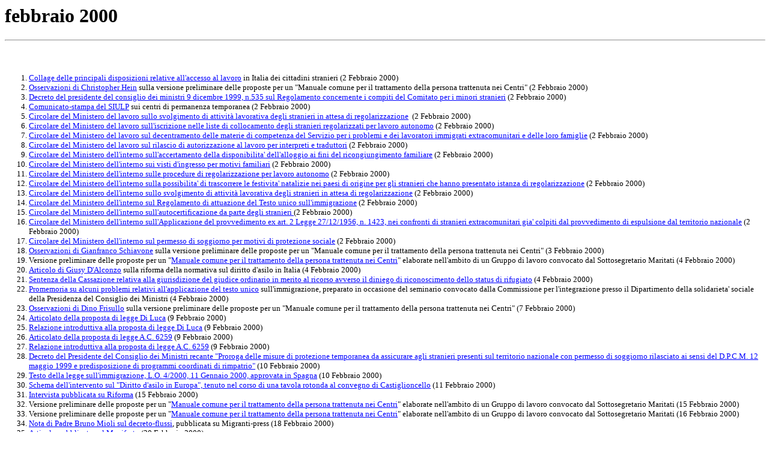

--- FILE ---
content_type: text/html
request_url: http://briguglio.asgi.it/immigrazione-e-asilo/2000/febbraio/index.html
body_size: 15134
content:
<!doctype html public "-//w3c//dtd html 4.0 transitional//en"><html xmlns:v="urn:schemas-microsoft-com:vml"xmlns:o="urn:schemas-microsoft-com:office:office"xmlns:w="urn:schemas-microsoft-com:office:word"xmlns="http://www.w3.org/TR/REC-html40"><head><meta name=Title content=index.html><meta name=Keywords content=""><meta http-equiv=Content-Type content="text/html; charset=utf-8"><meta name=ProgId content=Word.Document><meta name=Generator content="Microsoft Word 11"><meta name=Originator content="Microsoft Word 11"><link rel=File-List href="index_files/filelist.xml"><link rel=Edit-Time-Data href="index_files/editdata.mso"><!--[if !mso]><style>v\:* {behavior:url(#default#VML);}o\:* {behavior:url(#default#VML);}w\:* {behavior:url(#default#VML);}.shape {behavior:url(#default#VML);}</style><![endif]--><title>index.html</title><!--[if gte mso 9]><xml> <o:DocumentProperties>  <o:Author>Sergio Briguglio</o:Author>  <o:Template>Normal</o:Template>  <o:LastAuthor>Sergio Briguglio</o:LastAuthor>  <o:Revision>2</o:Revision>  <o:TotalTime>0</o:TotalTime>  <o:Created>2011-04-18T08:51:00Z</o:Created>  <o:LastSaved>2011-04-18T08:51:00Z</o:LastSaved>  <o:Pages>1</o:Pages>  <o:Words>1153</o:Words>  <o:Characters>6577</o:Characters>  <o:Company>ENEA</o:Company>  <o:Lines>54</o:Lines>  <o:Paragraphs>13</o:Paragraphs>  <o:CharactersWithSpaces>8077</o:CharactersWithSpaces>  <o:Version>11.256</o:Version> </o:DocumentProperties> <o:OfficeDocumentSettings>  <o:AllowPNG/> </o:OfficeDocumentSettings></xml><![endif]--><style><!-- /* Font Definitions */@font-face	{font-family:"Times New Roman";	panose-1:0 2 2 6 3 5 4 5 2 3;	mso-font-charset:0;	mso-generic-font-family:auto;	mso-font-pitch:variable;	mso-font-signature:50331648 0 0 0 1 0;} /* Style Definitions */p.MsoNormal, li.MsoNormal, div.MsoNormal	{mso-style-parent:"";	margin-right:0cm;	mso-margin-top-alt:auto;	mso-margin-bottom-alt:auto;	margin-left:0cm;	mso-pagination:widow-orphan;	font-size:10.0pt;	font-family:Times;}p	{font-size:10.0pt;	font-family:Times;}table.MsoNormalTable	{mso-style-parent:"";	font-size:10.0pt;	font-family:"Times New Roman";}@page Section1	{size:612.0pt 792.0pt;	margin:72.0pt 90.0pt 72.0pt 90.0pt;	mso-header-margin:36.0pt;	mso-footer-margin:36.0pt;	mso-paper-source:0;}div.Section1	{page:Section1;} /* List Definitions */@list l0	{mso-list-id:850222237;	mso-list-type:hybrid;	mso-list-template-ids:-1748717698 271378832 -128917460 -1565624758 1354932926 -215579746 -1467871602 -1419236892 -2061752890 2098224798;}--></style></head><body bgcolor=white lang=EN-US link=blue vlink=blue style='tab-interval:36.0pt'><div class=Section1><h1>febbraio 2000 </h1><h1 align=center style='text-align:center'><hr size=2 width="100%" align=center></h1><p class=MsoNormal style='margin:0cm;margin-bottom:.0001pt'>&nbsp; </p><ol start=1 type=1> <li class=MsoNormal style='mso-list:l0 level1 lfo1;tab-stops:list 36.0pt'><a     href="flussi-collage.html">Collage delle principali disposizioni relative     all'accesso al lavoro</a> in Italia dei cittadini stranieri (2 Febbraio     2000)</li> <li class=MsoNormal style='mso-list:l0 level1 lfo1;tab-stops:list 36.0pt'><a     href="cir-centri.html">Osservazioni di Christopher Hein</a> sulla versione     preliminare delle proposte per un &quot;Manuale comune per il trattamento     della persona trattenuta nei Centri&quot; (2 Febbraio 2000)</li> <li class=MsoNormal style='mso-list:l0 level1 lfo1;tab-stops:list 36.0pt'><a     href="decreto-535.html">Decreto del presidente del consiglio dei ministri     9 dicembre 1999, n.535 sul Regolamento concernente i compiti del Comitato     per i minori stranieri</a> (2 Febbraio 2000)</li> <li class=MsoNormal style='mso-list:l0 level1 lfo1;tab-stops:list 36.0pt'><a     href="comunicato-siulp.html">Comunicato-stampa del SIULP</a> sui centri di     permanenza temporanea (2 Febbraio 2000)</li> <li class=MsoNormal style='mso-list:l0 level1 lfo1;tab-stops:list 36.0pt'><a     href="circolare-lavoro.html">Circolare del Ministero del lavoro sullo     svolgimento di attività lavorativa degli stranieri in attesa di     regolarizzazione</a>&nbsp; (2 Febbraio 2000)</li> <li class=MsoNormal style='mso-list:l0 level1 lfo1;tab-stops:list 36.0pt'><a     href="circolare-autonomo-lavoro.html">Circolare del Ministero del lavoro     sull'iscrizione nelle liste di collocamento degli stranieri regolarizzati     per lavoro autonomo</a> (2 Febbraio 2000)</li> <li class=MsoNormal style='mso-list:l0 level1 lfo1;tab-stops:list 36.0pt'><a     href="circolare-decentramento.html">Circolare del Ministero del lavoro sul     decentramento delle materie di competenza del Servizio per i problemi e     dei lavoratori immigrati extracomunitari e delle loro famiglie</a> (2     Febbraio 2000)</li> <li class=MsoNormal style='mso-list:l0 level1 lfo1;tab-stops:list 36.0pt'><a     href="circolare-interpreti.html">Circolare del Ministero del lavoro sul     rilascio di autorizzazione al lavoro per interpreti e traduttori</a> (2     Febbraio 2000)</li> <li class=MsoNormal style='mso-list:l0 level1 lfo1;tab-stops:list 36.0pt'><a     href="circolare-ricongiungimento.html">Circolare del Ministero     dell'interno sull'accertamento della disponibilita' dell'alloggio ai fini     del ricongiungimento familiare</a> (2 Febbraio 2000)</li> <li class=MsoNormal style='mso-list:l0 level1 lfo1;tab-stops:list 36.0pt'><a     href="circolare-famiglia.html">Circolare del Ministero dell'interno sui     visti d'ingresso per motivi familiari</a> (2 Febbraio 2000)</li> <li class=MsoNormal style='mso-list:l0 level1 lfo1;tab-stops:list 36.0pt'><a     href="cicolare-autonomo.html">Circolare del Ministero dell'interno sulle     procedure di regolarizzazione per lavoro autonomo</a> (2 Febbraio 2000)</li> <li class=MsoNormal style='mso-list:l0 level1 lfo1;tab-stops:list 36.0pt'><a     href="circolare-festivita'.html">Circolare del Ministero dell'interno     sulla possibilita' di trascorrere le festivita' natalizie nei paesi di     origine per gli stranieri che hanno presentato istanza di regolarizzazione</a>     (2 Febbraio 2000)</li> <li class=MsoNormal style='mso-list:l0 level1 lfo1;tab-stops:list 36.0pt'><a     href="circolare-regolarizzazione.html">Circolare del Ministero dell'interno     sullo svolgimento di attività lavorativa degli stranieri in attesa di     regolarizzazione</a> (2 Febbraio 2000)</li> <li class=MsoNormal style='mso-list:l0 level1 lfo1;tab-stops:list 36.0pt'><a     href="circolare-regolamento.html">Circolare del Ministero dell'interno sul     Regolamento di attuazione del Testo unico sull'immigrazione</a> (2     Febbraio 2000)</li> <li class=MsoNormal style='mso-list:l0 level1 lfo1;tab-stops:list 36.0pt'><a     href="circolare-autocertif.html">Circolare del Ministero dell'interno     sull'autocertificazione da parte degli stranieri </a>(2 Febbraio 2000)</li> <li class=MsoNormal style='mso-list:l0 level1 lfo1;tab-stops:list 36.0pt'><a     href="circolare-espulsioni.html">Circolare del Ministero dell'interno     sull'Applicazione del provvedimento ex art. 2 Legge 27/12/1956, n. 1423,     nei confronti di stranieri extracomunitari gia' colpiti dal provvedimento     di espulsione dal territorio nazionale</a> (2 Febbraio 2000)</li> <li class=MsoNormal style='mso-list:l0 level1 lfo1;tab-stops:list 36.0pt'><a     href="circolare-protezione-soc.html">Circolare del Ministero dell'interno     sul permesso di soggiorno per motivi di protezione sociale</a> (2 Febbraio     2000)</li> <li class=MsoNormal style='mso-list:l0 level1 lfo1;tab-stops:list 36.0pt'><a     href="schiavone-centri.html">Osservazioni di Gianfranco Schiavone</a>     sulla versione preliminare delle proposte per un &quot;Manuale comune per     il trattamento della persona trattenuta nei Centri&quot; (3 Febbraio 2000)</li> <li class=MsoNormal style='mso-list:l0 level1 lfo1;tab-stops:list 36.0pt'>Versione     preliminare delle proposte per un &quot;<a     href="regolamento-centri-2.html">Manuale comune per il trattamento della     persona trattenuta nei Centri</a>&quot; elaborate nell'ambito di un Gruppo     di lavoro convocato dal Sottosegretario Maritati (4 Febbraio 2000)</li> <li class=MsoNormal style='mso-list:l0 level1 lfo1;tab-stops:list 36.0pt'><a     href="d'alconzo-articolo.html">Articolo di Giusy D'Alconzo</a> sulla     riforma della normativa sul diritto d'asilo in Italia (4 Febbraio 2000)</li> <li class=MsoNormal style='mso-list:l0 level1 lfo1;tab-stops:list 36.0pt'><a     href="cassazione-8-10-99.html">Sentenza della Cassazione relativa alla     giurisdizione del giudice ordinario in merito al ricorso avverso il     diniego di riconoscimento dello status di rifugiato</a> (4 Febbraio 2000)</li> <li class=MsoNormal style='mso-list:l0 level1 lfo1;tab-stops:list 36.0pt'><a     href="pro-memoria.html">Promemoria su alcuni problemi relativi     all'applicazione del testo unico</a> sull'immigrazione, preparato in     occasione del seminario convocato dalla Commissione per l'integrazione     presso il Dipartimento della solidarieta' sociale della Presidenza del     Consiglio dei Ministri (4 Febbraio 2000)</li> <li class=MsoNormal style='mso-list:l0 level1 lfo1;tab-stops:list 36.0pt'><a     href="frisullo-centri.html">Osservazioni di Dino Frisullo</a> sulla     versione preliminare delle proposte per un &quot;Manuale comune per il     trattamento della persona trattenuta nei Centri&quot; (7 Febbraio 2000)</li> <li class=MsoNormal style='mso-list:l0 level1 lfo1;tab-stops:list 36.0pt'><a     href="pdl-di-luca-articoli.html">Articolato della proposta di legge Di     Luca</a> (9 Febbraio 2000)</li> <li class=MsoNormal style='mso-list:l0 level1 lfo1;tab-stops:list 36.0pt'><a     href="pdl-di-luca.html">Relazione introduttiva alla proposta di legge Di     Luca</a> (9 Febbraio 2000)</li> <li class=MsoNormal style='mso-list:l0 level1 lfo1;tab-stops:list 36.0pt'><a     href="pdl-6259.html">Articolato della proposta di legge A.C. 6259</a> (9     Febbraio 2000)</li> <li class=MsoNormal style='mso-list:l0 level1 lfo1;tab-stops:list 36.0pt'><a     href="pdl-6259-relazione.html">Relazione introduttiva alla proposta di     legge A.C. 6259</a> (9 Febbraio 2000)</li> <li class=MsoNormal style='mso-list:l0 level1 lfo1;tab-stops:list 36.0pt'><a     href="decreto-proroga-kosovo.html">Decreto del Presidente del Consiglio     dei Ministri recante &quot;Proroga delle misure di protezione temporanea     da assicurare agli stranieri presenti sul territorio nazionale con     permesso di soggiorno rilasciato ai sensi del D.P.C.M. 12 maggio 1999 e     predisposizione di programmi coordinati di rimpatrio&quot;</a> (10     Febbraio 2000)</li> <li class=MsoNormal style='mso-list:l0 level1 lfo1;tab-stops:list 36.0pt'><a     href="legge-spagna.html">Testo della legge sull'immigrazione, L.O. 4/2000,     11 Gennaio 2000, approvata in Spagna</a> (10 Febbraio 2000)</li> <li class=MsoNormal style='mso-list:l0 level1 lfo1;tab-stops:list 36.0pt'><a     href="castiglioncello.html">Schema dell'intervento sul &quot;Diritto     d'asilo in Europa&quot;, tenuto nel corso di una tavola rotonda al     convegno di Castiglioncello</a> (11 Febbraio 2000)</li> <li class=MsoNormal style='mso-list:l0 level1 lfo1;tab-stops:list 36.0pt'><a     href="riforma.html">Intervista pubblicata su Riforma</a> (15 Febbraio     2000)</li> <li class=MsoNormal style='mso-list:l0 level1 lfo1;tab-stops:list 36.0pt'>Versione     preliminare delle proposte per un &quot;<a     href="regolamento-centri-3.html">Manuale comune per il trattamento della     persona trattenuta nei Centri</a>&quot; elaborate nell'ambito di un Gruppo     di lavoro convocato dal Sottosegretario Maritati (15 Febbraio 2000)</li> <li class=MsoNormal style='mso-list:l0 level1 lfo1;tab-stops:list 36.0pt'>Versione     preliminare delle proposte per un &quot;<a     href="regolamento-centri-4.html">Manuale comune per il trattamento della     persona trattenuta nei Centri</a>&quot; elaborate nell'ambito di un Gruppo     di lavoro convocato dal Sottosegretario Maritati (16 Febbraio 2000)</li> <li class=MsoNormal style='mso-list:l0 level1 lfo1;tab-stops:list 36.0pt'><a     href="mioli-flussi.html">Nota di Padre Bruno Mioli sul decreto-flussi</a>,     pubblicata su Migranti-press (18 Febbraio 2000)</li> <li class=MsoNormal style='mso-list:l0 level1 lfo1;tab-stops:list 36.0pt'><a     href="manifesto-14.html">Articolo pubblicato sul Manifesto</a> (20     Febbraio 2000)</li> <li class=MsoNormal style='mso-list:l0 level1 lfo1;tab-stops:list 36.0pt'><a     href="asgi-14-2-2000.html">Bollettino dell'ASGI del 14 febbraio 2000</a>     (21 Febbraio 2000)</li> <li class=MsoNormal style='mso-list:l0 level1 lfo1;tab-stops:list 36.0pt'><a     href="asgi-20-2-2000.html">Bollettino dell'ASGI del 20 febbraio 2000</a>     (21 Febbraio 2000)</li> <li class=MsoNormal style='mso-list:l0 level1 lfo1;tab-stops:list 36.0pt'><a     href="questionario-dublino.html">Questionario del Danish Refugee Council     sull'applicazione della Convenzione di Dublino</a> (23 Febbraio 2000)</li> <li class=MsoNormal style='mso-list:l0 level1 lfo1;tab-stops:list 36.0pt'><a     href="fideiussioneANIA.html">Polizza fidejussoria</a> a garanzia delle     prestazioni previste per il rilascio dell'autorizzazione all'ingresso di     uno straniero a fini di inserimento nel mercato del lavoro (24 Febbraio     2000)</li> <li class=MsoNormal style='mso-list:l0 level1 lfo1;tab-stops:list 36.0pt'><a     href="fideiussioneABI.html">Atto di fideiussione bancaria</a> a garanzia     delle prestazioni previste per il rilascio dell_autorizzazione     all'ingresso in Italia di uno straniero ai fini dell_inserimento nel     mercato del lavoro (24 Febbraio 2000)</li> <li class=MsoNormal style='mso-list:l0 level1 lfo1;tab-stops:list 36.0pt'><a     href="bianco.html">Lettera del Gruppo di Riflessione al Ministro     dell'interno, Bianco</a> (25 Febbraio 2000)</li> <li class=MsoNormal style='mso-list:l0 level1 lfo1;tab-stops:list 36.0pt'>Versione     preliminare delle proposte per un &quot;<a     href="regolamento-centri-5.html">Manuale comune per il trattamento della     persona trattenuta nei Centri</a>&quot; elaborate nell'ambito di un Gruppo     di lavoro convocato dal Sottosegretario Maritati (28 Febbraio 2000)</li> <li class=MsoNormal style='mso-list:l0 level1 lfo1;tab-stops:list 36.0pt'><a     href="humburg.html">Resoconto della riunione ACNUR-ONG del 21 febbraio     2000</a> (28 Febbraio 2000)</li> <li class=MsoNormal style='mso-list:l0 level1 lfo1;tab-stops:list 36.0pt'><a     href="humburg-ponte.html">Resoconto della riunione ACNUR-ONG del 23     febbraio 2000</a> (28 Febbraio 2000)</li></ol><p class=MsoNormal style='margin-top:0cm;margin-right:0cm;margin-bottom:0cm;margin-left:36.0pt;margin-bottom:.0001pt'><br>&nbsp; </p><p style='margin-left:36.0pt'>&nbsp; <br>&nbsp; <br>&nbsp;<o:p></o:p></p></div></body></html>